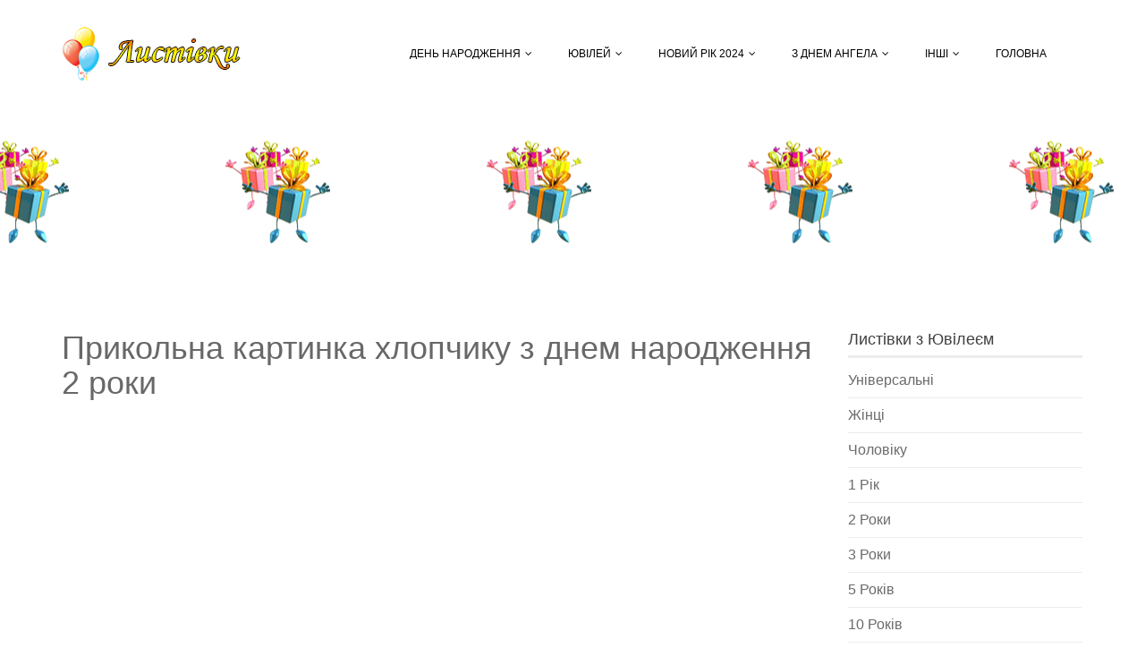

--- FILE ---
content_type: text/html; charset=cp1251
request_url: http://listivki.olkol.com/view_post105.php?id=16
body_size: 14089
content:
<!DOCTYPE html><html lang="uk"><head><meta http-equiv="Content-Type" content="text/html; charset=windows-1251" /><meta name="viewport" content="width=device-width, initial-scale=1.0"><meta name="description" content="Прикольні картинки хлопчику з днем народження 2 роки, смішні картинки з днем народження холпчику та дівчинці, безкоштовні листівки на 2 роки народження"><meta name="author" content="http://listivki.olkol.com"><meta http-equiv="content-language" content="uk" /><link rel="home" title="Листівки на українській мові" href="http://listivki.olkol.com/" /><title>Прикольна картинка хлопчику з днем народження 2 роки</title><link href="http://listivki.olkol.com/css/main.css" rel="stylesheet"><!--[if lt IE 9]><script src="js/html5shiv.js"></script><script src="js/respond.min.js"></script><![endif]--><link rel="shortcut icon" href="http://listivki.olkol.com/images/ico/favicon.ico"><link rel="apple-touch-icon-precomposed" sizes="144x144" href="http://listivki.olkol.com/images/ico/apple-touch-icon-144-precomposed.png"><link rel="apple-touch-icon-precomposed" sizes="114x114" href="http://listivki.olkol.com/images/ico/apple-touch-icon-114-precomposed.png"><link rel="apple-touch-icon-precomposed" sizes="72x72" href="http://listivki.olkol.com/images/ico/apple-touch-icon-72-precomposed.png"><link rel="apple-touch-icon-precomposed" href="http://listivki.olkol.com/images/ico/apple-touch-icon-57-precomposed.png"><meta property="og:title" content="Прикольна картинка хлопчику з днем народження 2 роки" /><meta property="og:description" content="Прикольні картинки хлопчику з днем народження 2 роки, смішні картинки з днем народження холпчику та дівчинці, безкоштовні листівки на 2 роки народження" /><meta property="og:type" content="article" /><meta property="og:locale" content="uk_UK" /><meta property="og:image" content="http://listivki.olkol.com/uviley/dva/16.jpg" /><meta property="og:site_name" content="http://listivki.olkol.com"/><meta name="DC.Title" content="Прикольна картинка хлопчику з днем народження 2 роки" /><meta name="DC.Description" content="Прикольні картинки хлопчику з днем народження 2 роки, смішні картинки з днем народження холпчику та дівчинці, безкоштовні листівки на 2 роки народження" /></head><!--/head--><body><header id="header"><div class="navbar navbar-inverse" role="banner"><div class="container"><div class="navbar-header"><button type="button" class="navbar-toggle" data-toggle="collapse" data-target=".navbar-collapse"><span class="sr-only"></span><span class="icon-bar"></span><span class="icon-bar"></span><span class="icon-bar"></span></button><a class="navbar-brand" href="index.php"><img src="http://listivki.olkol.com/images/logo.png" alt="logo"></a></div><div class="collapse navbar-collapse"><ul class="nav navbar-nav navbar-right"><li class="dropdown"><a href="view_post14.php?id=1">День народження<i class="fa fa-angle-down"></i></a><ul role="menu" class="sub-menu"><li><a href="view_post14.php?id=1">Універсальні</a></li><li><a href="viewpost18.php?id=1">Анімаційні</a><li><a href="view_post1.php?id=1">Жінці</a></li><li><a href="view_post2.php?id=1">Мужчині</a></li><li><a href="viewpost16.php?id=1">Дружині</a></li><li><a href="viewpost17.php?id=1">Чоловіку</a></li><li><a href="view_post3.php?id=1">Дівчині</a></li><li><a href="view_post4.php?id=1">Хлопцю</a></li><li><a href="view_post5.php?id=1">Подрузі</a></li><li><a href="view_post6.php?id=1">Другу</a></li><li><a href="view_post7.php?id=1">Коханій</a></li><li><a href="view_post8.php?id=1">Коханому</a></li><li><a href="view_post9.php?id=1">Мамі</a></li><li><a href="view_post10.php?id=1">Батьку</a></li><li><a href="view_post11.php?id=1">Донечці</a></li><li><a href="view_post12.php?id=1">Сину</a></li><li><a href="view_post13.php?id=1">Новонародженим</a></li><li><a href="view_post15.php?id=1">Прикольні</a></li><li><a href="vidkritki1301.php?id=1">По жіночим іменам</a></li><li><a href="vidkritki1501.php?id=1">По чоловічим іменам</a></li></ul></li><li class="dropdown"><a href="view_post103.php?id=1">Ювілей<i class="fa fa-angle-down"></i></a><ul role="menu" class="sub-menu"><li><a href="view_post103.php?id=1">Універсальні</a></li><li><a href="view_post101.php?id=1">Жінці</a></li><li><a href="view_post102.php?id=1">Чоловіку</a></li><li><a href="view_post104.php?id=1">1 рік</a></li><li><a href="view_post105.php?id=1">2 роки</a></li><li><a href="view_post106.php?id=1">3 роки</a></li><li><a href="view_post107.php?id=1">5 років</a></li><li><a href="view_post108.php?id=1">10 Років</a></li><li><a href="view_post109.php?id=1">15 Років</a></li><li><a href="view_post110.php?id=1">16 Років</a></li><li><a href="view_post111.php?id=1">18 Років</a></li><li><a href="view_post112.php?id=1">20 Років</a></li><li><a href="vidkritki113.php?id=1">25 Років</a></li><li><a href="vidkritki114.php?id=1">30 Років</a></li><li><a href="vidkritki115.php?id=1">35 Років</a></li><li><a href="vidkritki116.php?id=1">40 Років</a></li><li><a href="vidkritki117.php?id=1">45 Років</a></li><li><a href="vidkritki118.php?id=1">50 Років</a></li><li><a href="vidkritki119.php?id=1">55 Років</a></li><li><a href="vidkritki120.php?id=1">60 Років</a></li><li><a href="vidkritki121.php?id=1">65 Років</a></li><li><a href="vidkritki122.php?id=1">70 Років</a></li></ul></li><li class="dropdown"><a href="vidkritki217.php?id=1">Новий рік 2024<i class="fa fa-angle-down"></i></a><ul role="menu" class="sub-menu"><li><a href="vidkritki217.php?id=1">З Новим Роком 2024 Дракона</a></li></ul></li><li class="dropdown"><a href="view_post601.php?id=1">З Днем Ангела<i class="fa fa-angle-down"></i></a></li><li class="dropdown"><a href="view_post401.php?id=1">Інші<i class="fa fa-angle-down"></i></a><ul role="menu" class="sub-menu"><li><a href="view_post401.php?id=1">З Днем Святого Валентина</a></li><li><a href="view_post501.php?id=1">З Днем захисника Вітчизни</a></li><li><a href="view_post301.php?id=1">8 Березня</a></li><li><a href="view_post701.php?id=1">З Весіллям</a></li><li><a href="view_post801.php?id=1">Вагітним</a></li><li><a href="view_post901.php?id=1">На Великдень</a></li><li><a href="view_post1001.php?id=1">З 1 Квітня</a></li><li><a href="vidkritki1101.php?id=1">Випускникам</a></li><li><a href="vidkritki1201.php?id=1">З Днем Матері</a></li><li><a href="vidkritki1701.php?id=1">З Днем незалежності</a></li><li><a href="vidkritki1801.php?id=1">З 1 вересня</a></li><li><a href="vidkritki1901.php?id=1">День вчителя</a></li><li><a href="vidkritki2001.php?id=1">По професіям</a></li><li><a href="vidkritki2101.php?id=1">День Батька</a></li><li><a href="vidkritki2201.php?id=1">День Святого Миколая</a></li><li><a href="vidkritki2301.php?id=1">Різдво Христове</a></li><li><a href="vidkritki2401.php?id=1">День студента</a></li><li><a href="vidkritki2501.php?id=1">Хеловін</a></li><li><a href="vidkritki2601.php?id=1">Подяка за привітання</a></li><li><a href="vidkritki2701.php?id=1">Старий Новий Рік</a></li><li><a href="vidkritki2801.php?id=1">Водохреща</a></li><li><a href="vidkritki2901.php?id=1">Освідчення в коханні</a></li><li><a href="vidkritki3001.php?id=1">Благовіщення</a></li><li><a href="vidkritki3201.php?id=1">З відпусткою</a></li></ul></li><li><a href="index.php">Головна</a></li></ul></div></div></div></header><!--/#header--><section id="page-breadcrumb"><div class="vertical-center sun"><div class="container"><div class="row"><div class="action"><div class="col-sm-12"></div></div></div></div></div></section><!--/#page-breadcrumb--><section id="blog" class="padding-top"><div class="container"><div class="row"><div class="col-md-9 col-sm-7"><div class="row"><div class="col-sm-12 col-md-12"><div class="single-blog single-column"><div class="post-thumb"><h1 class="post-title bold">Прикольна картинка хлопчику з днем народження 2 роки</h1><script async src="https://pagead2.googlesyndication.com/pagead/js/adsbygoogle.js"></script>
<!-- listivki4 -->
<ins class="adsbygoogle"
     style="display:block"
     data-ad-client="ca-pub-4878220054235854"
     data-ad-slot="5928803314"
     data-ad-format="auto"
     data-full-width-responsive="true"></ins>
<script>
     (adsbygoogle = window.adsbygoogle || []).push({});
</script><div class="post-thumb"><img src="http://listivki.olkol.com/uviley/dva/16.jpg" class="img-responsive" alt="Прикольна картинка хлопчику з днем народження 2 роки"><script async src="https://pagead2.googlesyndication.com/pagead/js/adsbygoogle.js"></script>
<!-- listivki4 -->
<ins class="adsbygoogle"
     style="display:block"
     data-ad-client="ca-pub-4878220054235854"
     data-ad-slot="5928803314"
     data-ad-format="auto"
     data-full-width-responsive="true"></ins>
<script>
     (adsbygoogle = window.adsbygoogle || []).push({});
</script></div></div><div class="post-content overflow"><p>Прикольна картинка хлопчику з днем народження 2 роки з Міккі Маусом</p></div></div></div></div><div class="form-group"><textarea class="form-control" rows="2"><a href="http://listivki.olkol.com/view_post105.php?id=16"  target="_blank"> <img src="http://listivki.olkol.com/uviley/dva/16.jpg" alt="Прикольна картинка хлопчику з днем народження 2 роки " width="570" height="370"/></a></textarea></div><div class="blog-pagination"><ul class="pagination"><li><a href="view_post105.php?id=1">left</a></li><li><a href='view_post105.php?id=1'>1</a></li><li><a href='view_post105.php?id=2'>2</a></li><li><a href='view_post105.php?id=3'>3</a></li><li><a href='view_post105.php?id=4'>4</a></li><li><a href='view_post105.php?id=5'>5</a></li><li><a href='view_post105.php?id=6'>6</a></li><li><a href='view_post105.php?id=7'>7</a></li><li><a href='view_post105.php?id=8'>8</a></li><li><a href='view_post105.php?id=9'>9</a></li><li><a href='view_post105.php?id=10'>10</a></li><li><a href='view_post105.php?id=11'>11</a></li><li><a href='view_post105.php?id=12'>12</a></li><li><a href='view_post105.php?id=13'>13</a></li><li><a href='view_post105.php?id=14'>14</a></li><li><a href='view_post105.php?id=15'>15</a></li><li class='active'><a href='view_post105.php?id=16'>16</a></li><li><a href='view_post105.php?id=17'>17</a></li><li><a href='view_post105.php?id=18'>18</a></li><li><a href='view_post105.php?id=19'>19</a></li><li><a href='view_post105.php?id=20'>20</a></li><li><a href='view_post105.php?id=21'>21</a></li><li><a href='view_post105.php?id=21'>21</a></li></ul></div><script async src="https://pagead2.googlesyndication.com/pagead/js/adsbygoogle.js"></script>
<!-- listivki1 -->
<ins class="adsbygoogle"
     style="display:block"
     data-ad-client="ca-pub-4878220054235854"
     data-ad-slot="2919480680"
     data-ad-format="auto"
     data-full-width-responsive="true"></ins>
<script>
     (adsbygoogle = window.adsbygoogle || []).push({});
</script></div><div class="col-md-3 col-sm-5"><div class="sidebar blog-sidebar"><div class="sidebar-item categories"><h3>Листівки з Ювілеєм</h3><ul class="nav navbar-stacked"><li><a href="view_post103.php?id=1">Універсальні</a></li><li><a href="view_post101.php?id=1">Жінці</a></li><li><a href="view_post102.php?id=1">Чоловіку</a></li><li><a href="view_post104.php?id=1">1 Рік</a></li><li><a href="view_post105.php?id=1">2 Роки</a></li><li><a href="view_post106.php?id=1">3 Роки</a></li><li><a href="view_post107.php?id=1">5 Років</a></li><li><a href="view_post108.php?id=1">10 Років</a></li><li><a href="view_post109.php?id=1">15 Років</a></li><li><a href="view_post110.php?id=1">16 Років</a></li><li><a href="view_post111.php?id=1">18 Років</a></li><li><a href="view_post112.php?id=1">20 Років</a></li><li><a href="vidkritki113.php?id=1">25 Років</a></li><li><a href="vidkritki114.php?id=1">30 Років</a></li><li><a href="vidkritki115.php?id=1">35 Років</a></li><li><a href="vidkritki116.php?id=1">40 Років</a></li><li><a href="vidkritki117.php?id=1">45 Років</a></li><li><a href="vidkritki118.php?id=1">50 Років</a></li><li><a href="vidkritki119.php?id=1">55 Років</a></li><li><a href="vidkritki120.php?id=1">60 Років</a></li><li><a href="vidkritki121.php?id=1">65 Років</a></li><li><a href="vidkritki122.php?id=1">70 Років</a></li><strong></strong></ul></div><div class="sidebar-item popular"><script async src="https://pagead2.googlesyndication.com/pagead/js/adsbygoogle.js"></script>
<!-- listivki3 -->
<ins class="adsbygoogle"
     style="display:block"
     data-ad-client="ca-pub-4878220054235854"
     data-ad-slot="5904736670"
     data-ad-format="auto"
     data-full-width-responsive="true"></ins>
<script>
     (adsbygoogle = window.adsbygoogle || []).push({});
</script></div></div></div></div></div></section><!--/#blog--><footer id="footer"><div class="container"><div class="row"><div class="col-sm-12 text-center bottom-separator"><img src="images/home/under.png" class="img-responsive inline" alt="Листівки"></div><div class="col-md-4 col-sm-6"><div class="testimonial bottom"></div></div><div class="col-md-3 col-sm-6"><div class="contact-info bottom"><br><br><br><br><br><br></div></div><div class="col-md-4 col-sm-12"><div class="contact-form bottom"></div></div><div class="col-sm-12"><div class="copyright-text text-center"><p><!--noindex-->© 2016-2025 Права на листівки належать автору Сорокопуд Оксана.</p><p>Забороняється використовувати  графічні зображення без прямого індексованого посилання на джерело - http://listivki.olkol.com</p></div></div></div></div></footer><!--/#footer--><script type="text/javascript" src="js/jquery.js"></script><script type="text/javascript" src="js/bootstrap.min.js"></script><script type="text/javascript" src="js/lightbox.min.js"></script><script type="text/javascript" src="js/wow.min.js"></script><script type="text/javascript" src="js/main.js"></script><!--/noindex--><!--noindex--><script>(function(i,s,o,g,r,a,m){i['GoogleAnalyticsObject']=r;i[r]=i[r]||function(){(i[r].q=i[r].q||[]).push(arguments)},i[r].l=1*new Date();a=s.createElement(o), m=s.getElementsByTagName(o)[0];a.async=1;a.src=g;m.parentNode.insertBefore(a,m)})(window,document,'script','https://www.google-analytics.com/analytics.js','ga'); ga('create', 'UA-77190015-1', 'auto'); ga('send', 'pageview');</script><!--/noindex--></body></html>

--- FILE ---
content_type: text/html; charset=utf-8
request_url: https://www.google.com/recaptcha/api2/aframe
body_size: 267
content:
<!DOCTYPE HTML><html><head><meta http-equiv="content-type" content="text/html; charset=UTF-8"></head><body><script nonce="cnO7pCJj3ozu3Vp581IgJw">/** Anti-fraud and anti-abuse applications only. See google.com/recaptcha */ try{var clients={'sodar':'https://pagead2.googlesyndication.com/pagead/sodar?'};window.addEventListener("message",function(a){try{if(a.source===window.parent){var b=JSON.parse(a.data);var c=clients[b['id']];if(c){var d=document.createElement('img');d.src=c+b['params']+'&rc='+(localStorage.getItem("rc::a")?sessionStorage.getItem("rc::b"):"");window.document.body.appendChild(d);sessionStorage.setItem("rc::e",parseInt(sessionStorage.getItem("rc::e")||0)+1);localStorage.setItem("rc::h",'1768639370646');}}}catch(b){}});window.parent.postMessage("_grecaptcha_ready", "*");}catch(b){}</script></body></html>